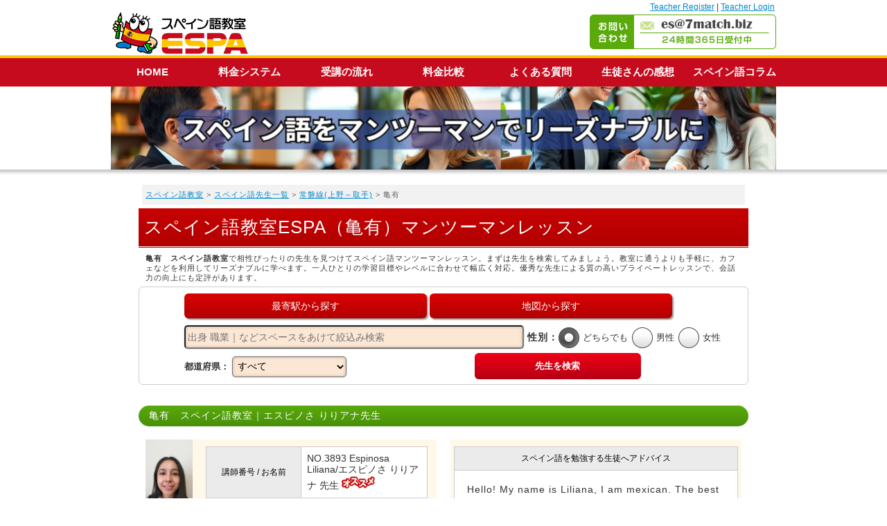

--- FILE ---
content_type: text/html; charset=UTF-8
request_url: https://es.7match.biz/search/list/index.php?sid=1132007&c=
body_size: 12037
content:

<?xml version="1.0" encoding="UTF-8"?>
<!DOCTYPE html>
<html xmlns="http://www.w3.org/1999/xhtml" xml:lang="ja" lang="ja">
<head>
<meta http-equiv="Content-Type" content="text/html; charset=UTF-8" />
<title>スペイン語教室ESPA（亀有）マンツーマンレッスン</title>

<meta name="Keywords" content="スペイン語,教室,亀有," />
<meta name="Description" content="亀有常磐線(上野～取手)-スペイン語教室ESPAエスパは、経験豊富な先生とマンツーマンレッスン。初心者から上級者まで、カフェやオンラインで楽しく効果的に学べます" />

 
<link rel="canonical" href="https://es.7match.biz/search/list/index.php?sid=1132007" />



<link rev="made" href="mailto:master@1chinese.com" />
<meta http-equiv="Content-Script-Type" content="text/javascript" />
<meta http-equiv="Content-Style-Type" content="text/css" />
<meta http-equiv="imagetoolbar" content="no" />
<meta name="viewport" content="width=device-width, initial-scale=1.0">
<link rel="stylesheet" type="text/css" href="../styles.css" media="screen,print" />
<link rel="stylesheet" href="../css/drawer.css">
<link rel="stylesheet" type="text/css" href="../css/import.css?<?php echo date("ymdHi",filemtime("../css/import.css")); ?">
<link rel="start" href="https://es.7match.biz/" />
<link rel="alternate" type="application/rss+xml" title="RSSフィード" href="index.xml" />
<script src="https://ajax.googleapis.com/ajax/libs/jquery/1.11.0/jquery.min.js"></script>
<script src="https://cdnjs.cloudflare.com/ajax/libs/iScroll/5.1.1/iscroll-min.js"></script>
<script src="../js/jquery.drawer.js"></script>
<script src="../js/jq_pageScroller.js"></script>
<script src="../js/script.js"></script>
<script type="text/javascript" src="../setup.js"></script>
<script type="text/javascript" src="../js/highslide.js"></script>
<script type="text/javascript" src="../js/jquery.js"></script>
<script type="text/javascript" src="../js/jquery_noconflict.js"></script>
<script type="text/javascript" src="../js/jquery_slider.js"></script>
<script type="text/javascript" src="../js/jquery_masonry.js"></script>
<script type="text/javascript" src="../js/jquery_slidemenu.js"></script>
<script type="text/javascript" src="../js/ichange.js"></script>
<script>
hs.graphicsDir = '../css/graphics/';
</script>
<!-- ■■■analyticsを挿入する箇所■■■ -->
</head>
<!-- /templates/search/list index -->
<body class="drawer drawer-right" onload="setup();">

<!-- スマホ専用 header menu -->
<div id="header" class="sp">
	<div id="header-inner">
		<div id="sp-logo"><a href="https://es.7match.biz/"><img src="../img/h_logo.gif" alt="スペイン語教室espa"></a></div>
		<div id="link-teacher">
			<a href="https://es.7match.biz/teachers/">Teacher Register</a> |
			<a href="https://es.7match.biz/forteacher/login.php">Teacher Login</a>
		</div>
		<img class="drawer-toggle side-menu-btn" src="../img/button-menu.gif" alt="スペイン語教室espa" width="40">
	</div>
</div>



	<div class="drawer-main" id="side-menu">
		<ul class="drawer-nav">
			<li class="ttl">■ 先生検索</li>
			<li><a href="https://es.7match.biz/search/list/">▶ スペイン語講師を検索🔎</a></li>
			<li><a href="https://info.atoc.biz/index.php?spainkari" target="_blank">▶ まずは無料体験レッスンから</a></li>
			<li class="ttl">■ メニュー</li>
			<li><a href="https://es.7match.biz/">▶ HOME</a></li>
			<li><a href="https://es.7match.biz/price.html">▶ 受講料</a></li>
			<li><a href="https://es.7match.biz/start.html">▶ 受講の流れ</a></li>
			<li><a href="https://es.7match.biz/benefit.html">▶ 料金比較</a></li>
			<li><a href="https://es.7match.biz/voice.html">▶ 生徒さんの感想（おすすめ）</a></li>
			<li class="ttl">■ お問い合わせ</li>
			<li><a href="https://faq.atoc.biz/" target="_blank">▶ よくある質問</a></li>
			<li><a href="https://info.atoc.biz/index.php?contact" target="_blank">▶ AIチャット</a></li>
			<li><a href="https://es.7match.biz/index.php?supfront" target="_blank">▶ 生徒サポート</a></li>
			<li><a href="https://es.7match.biz/teachers/" target="_blank">▶ Teachers Enter Here</a></li>
			<li class="ttl">「最速のスペイン語学習法」無料プレゼント</li>
			<li><a href="https://mk.atoc.biz/ms/form_if.cgi?id=mag_spa" target="_blank">▶ ダウンロードはこちら👉️</a></li>
			<!--　<li><a class="drawer-toggle">閉じる☓</a></li>　-->
		</ul>
	</div>
<!-- end スマホ専用 header menu -->
<div class="drawer-overlay" id="WRAP">

<div id="header" class="pc">
<div id="header-inner">


<div id="logo"><a href="https://es.7match.biz/"><img src="../img/h_logo.gif" alt="Espa-Private Spanish Lessons スペイン語教室"></a></div>
<p id="contact-mail"><img src="../img/bnr_contact.gif" alt="お問い合わせ es@7match.biz 24時間365日受付中" class="mbtop15"></p>
<div id="link-teacher">
<!--<a href="https://es.7match.biz/teachers/">Teacher Register</a> |-->
<a href="https://s1.7match.biz/teachers/index.html">Teacher Register</a> |
<a href="https://es.7match.biz/forteacher/login.php">Teacher Login</a></div>
</div>
</div>



<!-- /templates/search include-mainvisual -->

<nav id="gnav" class="pc">
<ul id="gnav-inner" class="clearfix">
<li><a href="https://es.7match.biz/">HOME</a></li>
<li><a href="https://es.7match.biz/price.html">料金システム</a></li>
<li><a href="https://es.7match.biz/start.html">受講の流れ</a></li>
<li><a href="https://es.7match.biz/benefit.html">料金比較</a></li>
<li><a href="https://faq.atoc.biz/">よくある質問</a></li>
<li><a href="https://es.7match.biz/voice.html">生徒さんの感想</a></li>
<li><a href="https://es.7match.biz/ala">スペイン語コラム</a></li>
</ul>
</nav>

<div id="main-visual">
<h2 class="ttl-image pc">
<img class="pc" src="../img/main_img.jpg" alt="亀有　スペイン語教室">
</h2>
<h2 class="ttl-image sp mtop30">
<img class="sp" src="../img/main_img.jpg" alt="亀有　スペイン語教室">
</h2>
</div>

<div id="WRAP-MAIN-HOME"><div id="MAIN"><div id="MAIN-PAD">
<div id="CONTENTS">

<!-- /templates/search include-contents-header -->

<p class="pan"><a href="/">スペイン語教室</a> &gt; <a href="/search/list/">スペイン語先生一覧</a> &gt; <a href="/search/station/station.php?pid=13&lid=11320">常磐線(上野～取手)</a> &gt; 亀有</p>
<h1 class="mtop5 al_left f26 lineh">スペイン語教室ESPA（亀有）マンツーマンレッスン</h1>
<!--<h1 class="mtop5 al_left">亀有 スペイン語教室の先生一覧｜スペイン語教室ESPAマンツーマンレッスン常磐線(上野～取手)</h1>-->



<p class="f11"><strong>亀有　スペイン語教室</strong>で相性ぴったりの先生を見つけてスペイン語マンツーマンレッスン。まずは先生を検索してみましょう。教室に通うよりも手軽に、カフェなどを利用してリーズナブルに学べます。一人ひとりの学習目標やレベルに合わせて幅広く対応。優秀な先生による質の高いプライベートレッスンで、会話力の向上にも定評があります。</p>



<!--div id="menu-search">
<a href="../../">HOME</a> | 
<a href="/search/pref/">都道府県検索</a> | 
<a href="/search/station/">駅検索</a> | 
<a href="/search/map/">地 図</a> | 
<a href="/search/list/">講師一覧</a> | 
<a href="/search/new">新着講師</a>
</div-->

<div id="box-search" class="box-r6 clearfix">
<form  method="post" action="/search/search/index.php" name="search_frm">
<input type="hidden" name="search" value="search">

<center>
<div class="link-station">
<a href="https://es.7match.biz/search/station/" class="button-cmn2">最寄駅から探す</a>

<a href="https://es.7match.biz/search/map/" class="button-cmn2">地図から探す</a>
</div>


<div class="mright0">
<input type="text" name="keywords" value="" class="keywordSize" placeholder="出身 職業｜などスペースをあけて絞込み検索">
</div>

<div class="clearfix"><p class="ttl">性別：</p>
<ul>
<li><input type="radio" name="sex" value="" id="radio-0" checked /><label for="radio-0">どちらでも</label></li>
<li><input type="radio" name="sex" value="1" id="radio-1" /><label for="radio-1">男性</label></li>
<li><input type="radio" name="sex" value="2" id="radio-2" /><label for="radio-2">女性</label></li>
</ul>
</div>



<div class="link-station"><span class="ttl">都道府県：</span>
<select name="pref_cd">
<option value="">すべて</option>
<option value="1">北海道(Hokkaido)</option>
<option value="2">青森県(Aomori)</option>
<option value="3">岩手県(Iwate)</option>
<option value="4">宮城県(Miyagi)</option>
<option value="5">秋田県(Akita)</option>
<option value="6">山形県(Yamagata)</option>
<option value="7">福島県(Fukushima)</option>
<option value="8">茨城県(Ibaraki)</option>
<option value="9">栃木県(Tochigi)</option>
<option value="10">群馬県(Gunma)</option>
<option value="11">埼玉県(Saitama)</option>
<option value="12">千葉県(Chiba)</option>
<option value="13">東京都(Tokyo)</option>
<option value="14">神奈川県(Kanagawa)</option>
<option value="15">新潟県(Niigata)</option>
<option value="16">富山県(Toyama)</option>
<option value="17">石川県(Ishikawa)</option>
<option value="18">福井県(Fukui)</option>
<option value="19">山梨県(Yamanashi)</option>
<option value="20">長野県(Nagano)</option>
<option value="21">岐阜県(Gifu)</option>
<option value="22">静岡県(Shizuoka)</option>
<option value="23">愛知県(Aichi)</option>
<option value="24">三重県(Mie)</option>
<option value="25">滋賀県(Shiga)</option>
<option value="26">京都府(Kyoto)</option>
<option value="27">大阪府(OSAKA)</option>
<option value="28">兵庫県(Hyogo)</option>
<option value="29">奈良県(Nara)</option>
<option value="30">和歌山県(Wakayama)</option>
<option value="31">鳥取県(Tottori)</option>
<option value="32">島根県(Shimane)</option>
<option value="33">岡山県(Okayama)</option>
<option value="34">広島県(Hiroshima)</option>
<option value="35">山口県(Yamaguchi)</option>
<option value="36">徳島県(Tokushima)</option>
<option value="37">香川県(Kagawa)</option>
<option value="38">愛媛県(Ehime)</option>
<option value="39">高知県(Kochi)</option>
<option value="40">福岡県(Fukuoka)</option>
<option value="41">佐賀県(Saga)</option>
<option value="42">長崎県(Nagasaki)</option>
<option value="43">熊本県(Kumamoto)</option>
<option value="44">大分県(Oita)</option>
<option value="45">宮崎県(Miyazaki)</option>
<option value="46">鹿児島県(Kagoshima)</option>
<option value="47">沖縄県(Okinawa)</option>
</select>
</div>
<button type="submit" onclick="document.search_frm.submit();">先生を検索</button>


</form>
</div>
</center>
<!--
<div class="bute">
<p class="pagenum">1ページ目</p>
<p>4件</p>
<ul>
</ul>
</div>
-->

<!-- /templates/search/list/index.tpl -->

<!-- 講師/ -->
<h3 class="h3-ttl mtop30">亀有　スペイン語教室｜エスピノさ りりアナ先生</h3>
<div class="masonry9">

<div class="box box2" style="margin-bottom: 0px;"><!-- 講師簡易紹介/ -->
<!-- サムネイル --><div class="flo-l"><ul class="ichange center">
<a href="/search/detail/?mid=3893">
<li><img src="/search/data/images/3893_1_thu.jpg" alt="" width="68" /></li>
</a>
</ul></div>
<!-- 講師詳細/ --><div class="main-table center"><table width="320" cellspacing="1" summary="講師詳細">
<tr>
<th scope="row" class="w120" abbr="講師番号/お名前">講師番号 / お名前</th>
<td class="txt-l">NO.3893  Espinosa Liliana/エスピノさ りりアナ 先生
<img src="/images/osusume.gif" alt="おすすめ先生"/>
</td>
</tr>
<!--
<tr>
<th scope="row" abbr="お名前-スペイン語">お名前-スペイン語</th>
<td class="txt-l">Espinosa   Liliana
<img src="/images/osusume.gif" />
</td>
</tr>
-->
<tr>
<th scope="row" abbr="更新日時">更新日時</th>
<td class="txt-l">2025/11/03</td>
</tr>
<tr>
<th scope="row" abbr="出身/日本語レベル">出身/日本語レベル</th>
<td class="txt-l">Mexico / 初級</td>
</tr>
<tr>
<th scope="row" abbr="居住地">居住地</th>
<td class="txt-l"><a href="/search/list/index.php?pid=12">千葉県</a>&nbsp;<a href="/search/list/index.php?pid=12&city=%E6%B5%81%E5%B1%B1%E5%B8%82">流山市</a></td>
</tr>
<tr>
<th scope="row" abbr="最寄駅">最寄駅</th>
<td class="txt-l"><strong><a href="/search/list/index.php?sid=2100423">豊四季</a></strong></td>
</tr>
<!--
<tr>
<th scope="row" abbr="希望駅">希望駅</th>
<td class="txt-l"><b>常磐線(上野～取手)</b>：上野 日暮里 三河島 南千住 北千住 綾瀬 亀有 金町 松戸 北松戸 馬橋 新松戸 北小金 南柏 柏 北柏 我孫子 取手<br /><b>東武野田線</b>：江戸川台 流山おおたかの森</td>
</tr>
-->
<tr>
<th scope="row" abbr="講師歴">講師歴</th>
<td class="txt-l">2022年1月</td>
</tr>
</table></div>
<!-- /講師簡易紹介 --></div>

<!--
<div class="box box4 sp" style="margin-top: 0px;">
	<div class="main-table center"><table width="100%" cellspacing="1" summary="レッスン内容（生徒に望む到達点、使用テキスト等）">
	<tr>
	<th scope="col" abbr="レッスン内容（生徒に望む到達点、使用テキスト等）">レッスン内容（生徒に望む到達点、使用テキスト等）</th>
	</tr>
	<tr>
	<td class="txt-l"><p>There are many material such as books, videos, listening. Depends on each student. </p>
	</td>
	</tr>
	</table></div>
</div>
-->

<!--
<div class="box box4 sp" style="margin-top: 0px;">
	<div class="main-table center"><table width="100%" cellspacing="1" summary="学歴・職歴・スペイン語関連資格">
	<tr>
	<th scope="col" abbr="学歴・職歴・スペイン語関連資格">学歴・職歴・スペイン語関連資格</th>
	</tr>
	<tr>
	<td class="txt-l"><p>I got a degree in  International Business.<br />
I had the opportunity to be a student abroad in the &quot;Universidad Publica de Navarra&quot; (Spain) and Saint Mary´s University of Minnesota (USA).<br />
I worked for Mazda Mexico for about 3 years.<br />
Ever since I&#039;ve been very close to Japanese people because of my ex colleagues (now friends).<br />
Nowadays I am an English teacher and dancing instructor for an international kindergarten.<br />
</p>
	</td>
	</tr>
	</table></div>
</div>
-->

<!--
	<div class="box box4 sp" style="margin-top: 0px;">
	<div class="main-table center"><table width="100%" cellspacing="1" summary="日本に来たきっかけと、スペイン語講師になったきっかけ">
	<tr>
	<th scope="col" abbr="日本に来たきっかけと、スペイン語講師になったきっかけ">日本に来たきっかけと、スペイン語講師になったきっかけ</th>
	</tr>
	<tr>
	<td class="txt-l"><p>I moved to Japan 2 years ago because my husband is working here.
I would like to share my culture.</p>
	</td>
	</tr>
	</table></div></div>
-->

<div class="box box2" style="margin-bottom: 0px;"><!-- スペイン語を学ぶ生徒へアドバイス/ -->
	<div class="main-table center"><table width="410" cellspacing="1" summary="講師詳細">
	<tr>
	<th scope="col" abbr="スペイン語を学ぶ生徒へアドバイス">スペイン語を勉強する生徒へアドバイス</th>
	</tr>
	<tr>
	<td class="txt-l"><p>Hello! 
My name is Liliana, I am mexican.
The best way to learn a language is talking.
Let´s have a Spanish conversation. We can start from daily phrases that help you in your...</p><p class="al_center"><a href="/search/detail/?mid=3893" class="button-cmn">このスペイン語先生を、もっと見る</a></p>

	</td>
	</tr>
</table>
</div>


<!--div class="center img-o"><a href="javascript:void(0);" onClick="addMyFavoriteTeacher('3893','Espinosa   Liliana');return false;"><img src="../img-layout/btn_myteacher_yoko.png" alt="" width="233" /></a></div>
<div class="btn-mylist-sp center mt10 img-o"><a href="javascript:void(0);" onClick="addMyFavoriteTeacher('3893','Espinosa   Liliana');return false;"><img src="../img-layout/btn_myteacher_yoko02.png" alt="" width="233" /></a></div-->
<!-- /生徒へのメッセージ --></div>
<!--
	<div class="box box4 pc" style="margin-top: 0px;">
	<div class="main-table center"><table width="100%" cellspacing="1" summary="日本に来たきっかけと、スペイン語講師になったきっかけ">
	<tr>
	<th scope="col" abbr="日本に来たきっかけと、スペイン語講師になったきっかけ">日本に来たきっかけと、スペイン語講師になったきっかけ</th>
	</tr>
	<tr>
	<td class="txt-l"><p>I moved to Japan 2 years ago because my husband is working here.
I would like to share my culture.</p>
	</td>
	</tr>
	</table></div></div>


<div class="box box4 pc" style="margin-top: 0px;">
	<div class="main-table center"><table width="100%" cellspacing="1" summary="レッスン内容（生徒に望む到達点、使用テキスト等）">
	<tr>
	<th scope="col" abbr="レッスン内容（生徒に望む到達点、使用テキスト等）">レッスン内容（生徒に望む到達点、使用テキスト等）</th>
	</tr>
	<tr>
	<td class="txt-l"><p>There are many material such as books, videos, listening. Depends on each student. </p>
	</td>
	</tr>
</table></div></div>
-->


<!--
<div class="box box4 pc" style="margin-top: 0px;">
<div class="main-table center"><table width="100%" cellspacing="1" summary="学歴・職歴・スペイン語関連資格">
<tr>
<th scope="col" abbr="学歴・職歴・スペイン語関連資格">学歴・職歴・スペイン語関連資格</th>
</tr>
<tr>
<td class="txt-l"><p>I got a degree in  International Business.<br />
I had the opportunity to be a student abroad in the &quot;Universidad Publica de Navarra&quot; (Spain) and Saint Mary´s University of Minnesota (USA).<br />
I worked for Mazda Mexico for about 3 years.<br />
Ever since I&#039;ve been very close to Japanese people because of my ex colleagues (now friends).<br />
Nowadays I am an English teacher and dancing instructor for an international kindergarten.<br />
</p>
</td>
</tr>
</table></div></div>
-->

</div><!-- /講師 -->


<!-- 講師/ -->
<h3 class="h3-ttl mtop30">亀有　スペイン語教室｜アンヘレス ホルヘ先生</h3>
<div class="masonry9">

<div class="box box2" style="margin-bottom: 0px;"><!-- 講師簡易紹介/ -->
<!-- サムネイル --><div class="flo-l"><ul class="ichange center">
<a href="/search/detail/?mid=3909">
<li><img src="/search/data/images/3909_1_thu.jpg" alt="" width="68" /></li>
</a>
</ul></div>
<!-- 講師詳細/ --><div class="main-table center"><table width="320" cellspacing="1" summary="講師詳細">
<tr>
<th scope="row" class="w120" abbr="講師番号/お名前">講師番号 / お名前</th>
<td class="txt-l">NO.3909  Angeles Jorge /アンヘレス ホルヘ 先生
</td>
</tr>
<!--
<tr>
<th scope="row" abbr="お名前-スペイン語">お名前-スペイン語</th>
<td class="txt-l">-
</td>
</tr>
-->
<tr>
<th scope="row" abbr="更新日時">更新日時</th>
<td class="txt-l">2025/09/04</td>
</tr>
<tr>
<th scope="row" abbr="出身/日本語レベル">出身/日本語レベル</th>
<td class="txt-l">Mexico / 上級</td>
</tr>
<tr>
<th scope="row" abbr="居住地">居住地</th>
<td class="txt-l"><a href="/search/list/index.php?pid=13">東京都</a>&nbsp;<a href="/search/list/index.php?pid=13&city=%E8%91%9B%E9%A3%BE%E5%8C%BA">葛飾区</a></td>
</tr>
<tr>
<th scope="row" abbr="最寄駅">最寄駅</th>
<td class="txt-l"><strong><a href="/search/list/index.php?sid=2300110">京成高砂</a></strong></td>
</tr>
<!--
<tr>
<th scope="row" abbr="希望駅">希望駅</th>
<td class="txt-l"><b>山手線</b>：目黒 恵比寿 渋谷 原宿 代々木 新宿 新大久保 高田馬場 目白 池袋 大塚 上野 御徒町 秋葉原 神田 新橋<br /><b>中央本線(東京～塩尻)</b>：東京 四ツ谷 新宿 国分寺</td>
</tr>
-->
<tr>
<th scope="row" abbr="講師歴">講師歴</th>
<td class="txt-l">2015年8月</td>
</tr>
</table></div>
<!-- /講師簡易紹介 --></div>

<!--
<div class="box box4 sp" style="margin-top: 0px;">
	<div class="main-table center"><table width="100%" cellspacing="1" summary="レッスン内容（生徒に望む到達点、使用テキスト等）">
	<tr>
	<th scope="col" abbr="レッスン内容（生徒に望む到達点、使用テキスト等）">レッスン内容（生徒に望む到達点、使用テキスト等）</th>
	</tr>
	<tr>
	<td class="txt-l"><p>Así hablamos , cualquier libro de español que sea de tu agrado <br />
みんなの日本語, podemos aprender a la inversa de japonés a español 日本語からスペイン語へ勉強が便利だね</p>
	</td>
	</tr>
	</table></div>
</div>
-->

<!--
<div class="box box4 sp" style="margin-top: 0px;">
	<div class="main-table center"><table width="100%" cellspacing="1" summary="学歴・職歴・スペイン語関連資格">
	<tr>
	<th scope="col" abbr="学歴・職歴・スペイン語関連資格">学歴・職歴・スペイン語関連資格</th>
	</tr>
	<tr>
	<td class="txt-l"><p>メキシコで3年以上メキシコ州大学で日本語の教師として務めました、それと家庭教師として1年あとはアエロメヒコ空港とデンソーとマツダ工場で通訳者として務めました<br />
<br />
Trabaje como profesor de japonés en la universidad del estado de México durante más de tres años y 1 año como profesor privado </p>
	</td>
	</tr>
	</table></div>
</div>
-->

<!--
	<div class="box box4 sp" style="margin-top: 0px;">
	<div class="main-table center"><table width="100%" cellspacing="1" summary="日本に来たきっかけと、スペイン語講師になったきっかけ">
	<tr>
	<th scope="col" abbr="日本に来たきっかけと、スペイン語講師になったきっかけ">日本に来たきっかけと、スペイン語講師になったきっかけ</th>
	</tr>
	<tr>
	<td class="txt-l"><p>Deseo hacer más amigos y compartir la cultura de México</p>
	</td>
	</tr>
	</table></div></div>
-->

<div class="box box2" style="margin-bottom: 0px;"><!-- スペイン語を学ぶ生徒へアドバイス/ -->
	<div class="main-table center"><table width="410" cellspacing="1" summary="講師詳細">
	<tr>
	<th scope="col" abbr="スペイン語を学ぶ生徒へアドバイス">スペイン語を勉強する生徒へアドバイス</th>
	</tr>
	<tr>
	<td class="txt-l"><p>Hola soy Jorge , tengo 31 años y vivo en Tokyo 
Deseo hacer muchos amigos y platicar mucho sobre México </p><p class="al_center"><a href="/search/detail/?mid=3909" class="button-cmn">このスペイン語先生を、もっと見る</a></p>

	</td>
	</tr>
</table>
</div>


<!--div class="center img-o"><a href="javascript:void(0);" onClick="addMyFavoriteTeacher('3909','-');return false;"><img src="../img-layout/btn_myteacher_yoko.png" alt="" width="233" /></a></div>
<div class="btn-mylist-sp center mt10 img-o"><a href="javascript:void(0);" onClick="addMyFavoriteTeacher('3909','-');return false;"><img src="../img-layout/btn_myteacher_yoko02.png" alt="" width="233" /></a></div-->
<!-- /生徒へのメッセージ --></div>
<!--
	<div class="box box4 pc" style="margin-top: 0px;">
	<div class="main-table center"><table width="100%" cellspacing="1" summary="日本に来たきっかけと、スペイン語講師になったきっかけ">
	<tr>
	<th scope="col" abbr="日本に来たきっかけと、スペイン語講師になったきっかけ">日本に来たきっかけと、スペイン語講師になったきっかけ</th>
	</tr>
	<tr>
	<td class="txt-l"><p>Deseo hacer más amigos y compartir la cultura de México</p>
	</td>
	</tr>
	</table></div></div>


<div class="box box4 pc" style="margin-top: 0px;">
	<div class="main-table center"><table width="100%" cellspacing="1" summary="レッスン内容（生徒に望む到達点、使用テキスト等）">
	<tr>
	<th scope="col" abbr="レッスン内容（生徒に望む到達点、使用テキスト等）">レッスン内容（生徒に望む到達点、使用テキスト等）</th>
	</tr>
	<tr>
	<td class="txt-l"><p>Así hablamos , cualquier libro de español que sea de tu agrado <br />
みんなの日本語, podemos aprender a la inversa de japonés a español 日本語からスペイン語へ勉強が便利だね</p>
	</td>
	</tr>
</table></div></div>
-->


<!--
<div class="box box4 pc" style="margin-top: 0px;">
<div class="main-table center"><table width="100%" cellspacing="1" summary="学歴・職歴・スペイン語関連資格">
<tr>
<th scope="col" abbr="学歴・職歴・スペイン語関連資格">学歴・職歴・スペイン語関連資格</th>
</tr>
<tr>
<td class="txt-l"><p>メキシコで3年以上メキシコ州大学で日本語の教師として務めました、それと家庭教師として1年あとはアエロメヒコ空港とデンソーとマツダ工場で通訳者として務めました<br />
<br />
Trabaje como profesor de japonés en la universidad del estado de México durante más de tres años y 1 año como profesor privado </p>
</td>
</tr>
</table></div></div>
-->

</div><!-- /講師 -->


<!-- 講師/ -->
<h3 class="h3-ttl mtop30">亀有　スペイン語教室｜アンドレイナ ロドリゲス先生</h3>
<div class="masonry9">

<div class="box box2" style="margin-bottom: 0px;"><!-- 講師簡易紹介/ -->
<!-- サムネイル --><div class="flo-l"><ul class="ichange center">
<a href="/search/detail/?mid=3226">
<li><img src="/search/data/images/3226_1_thu.jpg" alt="" width="68" /></li>
</a>
</ul></div>
<!-- 講師詳細/ --><div class="main-table center"><table width="320" cellspacing="1" summary="講師詳細">
<tr>
<th scope="row" class="w120" abbr="講師番号/お名前">講師番号 / お名前</th>
<td class="txt-l">NO.3226  Andreina Rodriguez /アンドレイナ ロドリゲス 先生
</td>
</tr>
<!--
<tr>
<th scope="row" abbr="お名前-スペイン語">お名前-スペイン語</th>
<td class="txt-l">-
</td>
</tr>
-->
<tr>
<th scope="row" abbr="更新日時">更新日時</th>
<td class="txt-l">2024/08/08</td>
</tr>
<tr>
<th scope="row" abbr="出身/日本語レベル">出身/日本語レベル</th>
<td class="txt-l"> カラカス / 初級</td>
</tr>
<tr>
<th scope="row" abbr="居住地">居住地</th>
<td class="txt-l"><a href="/search/list/index.php?pid=12">千葉県</a>&nbsp;<a href="/search/list/index.php?pid=12&city=%E6%9F%8F%E5%B8%82">柏市</a></td>
</tr>
<tr>
<th scope="row" abbr="最寄駅">最寄駅</th>
<td class="txt-l"><strong><a href="/search/list/index.php?sid=1132009">松戸</a></strong></td>
</tr>
<!--
<tr>
<th scope="row" abbr="希望駅">希望駅</th>
<td class="txt-l"><b>常磐線(上野～取手)</b>：南千住 北千住 亀有 松戸</td>
</tr>
-->
<tr>
<th scope="row" abbr="講師歴">講師歴</th>
<td class="txt-l">2014年12月</td>
</tr>
</table></div>
<!-- /講師簡易紹介 --></div>

<!--
<div class="box box4 sp" style="margin-top: 0px;">
	<div class="main-table center"><table width="100%" cellspacing="1" summary="レッスン内容（生徒に望む到達点、使用テキスト等）">
	<tr>
	<th scope="col" abbr="レッスン内容（生徒に望む到達点、使用テキスト等）">レッスン内容（生徒に望む到達点、使用テキスト等）</th>
	</tr>
	<tr>
	<td class="txt-l"><p>To teach, I use videos, books, texts from the internet. But the most important thing is that the classes are always in Spanish. I don&#039;t use English.</p>
	</td>
	</tr>
	</table></div>
</div>
-->

<!--
<div class="box box4 sp" style="margin-top: 0px;">
	<div class="main-table center"><table width="100%" cellspacing="1" summary="学歴・職歴・スペイン語関連資格">
	<tr>
	<th scope="col" abbr="学歴・職歴・スペイン語関連資格">学歴・職歴・スペイン語関連資格</th>
	</tr>
	<tr>
	<td class="txt-l"><p>EDUCATION<br />
*Degree in Social Communication in the Central University of Venezuela<br />
<br />
*Instituto Cervantes de Tokio<br />
 Title: Teaching Accreditation Diploma <br />
<br />
TEACHING<br />
*Instituto Cervantes de Tokio.<br />
*Liberarte<br />
<br />
</p>
	</td>
	</tr>
	</table></div>
</div>
-->

<!--
	<div class="box box4 sp" style="margin-top: 0px;">
	<div class="main-table center"><table width="100%" cellspacing="1" summary="日本に来たきっかけと、スペイン語講師になったきっかけ">
	<tr>
	<th scope="col" abbr="日本に来たきっかけと、スペイン語講師になったきっかけ">日本に来たきっかけと、スペイン語講師になったきっかけ</th>
	</tr>
	<tr>
	<td class="txt-l"><p>En Venezuela yo era periodista. La primera vez que vine a Japón, lo hice para hacer mi trabajo de grado. La segunda vez, fue para casarme con mi esposo que es japonés.
 Yo le enseñé  a mi esposo hablar español, y me gustó la experiencia... Desde ese momento, comencé a enseñar español.

English

In Venezuela I was a journalist. The first time I came to Japan, I did it to do my thesis. The second time, it was to marry my husband who is Japanese.
  I taught my husband to speak Spanish, and I liked the experience ... From that moment, I started teaching Spanish.</p>
	</td>
	</tr>
	</table></div></div>
-->

<div class="box box2" style="margin-bottom: 0px;"><!-- スペイン語を学ぶ生徒へアドバイス/ -->
	<div class="main-table center"><table width="410" cellspacing="1" summary="講師詳細">
	<tr>
	<th scope="col" abbr="スペイン語を学ぶ生徒へアドバイス">スペイン語を勉強する生徒へアドバイス</th>
	</tr>
	<tr>
	<td class="txt-l"><p>私の日本のプロフィールをご覧いただきありがとうございます。
私はベネズエラ人で、現在日本に住んでいます。
ABC から話し始めたい、または上達したい場合は、私がお手伝いします。 . .
新型コロナウイルスの影響により、オンラインレッスンのみとさせていただいております。

ありがとうございます。
宜しくお願いします。

Mi nombre ...</p><p class="al_center"><a href="/search/detail/?mid=3226" class="button-cmn">このスペイン語先生を、もっと見る</a></p>

	</td>
	</tr>
</table>
</div>


<!--div class="center img-o"><a href="javascript:void(0);" onClick="addMyFavoriteTeacher('3226','-');return false;"><img src="../img-layout/btn_myteacher_yoko.png" alt="" width="233" /></a></div>
<div class="btn-mylist-sp center mt10 img-o"><a href="javascript:void(0);" onClick="addMyFavoriteTeacher('3226','-');return false;"><img src="../img-layout/btn_myteacher_yoko02.png" alt="" width="233" /></a></div-->
<!-- /生徒へのメッセージ --></div>
<!--
	<div class="box box4 pc" style="margin-top: 0px;">
	<div class="main-table center"><table width="100%" cellspacing="1" summary="日本に来たきっかけと、スペイン語講師になったきっかけ">
	<tr>
	<th scope="col" abbr="日本に来たきっかけと、スペイン語講師になったきっかけ">日本に来たきっかけと、スペイン語講師になったきっかけ</th>
	</tr>
	<tr>
	<td class="txt-l"><p>En Venezuela yo era periodista. La primera vez que vine a Japón, lo hice para hacer mi trabajo de grado. La segunda vez, fue para casarme con mi esposo que es japonés.
 Yo le enseñé  a mi esposo hablar español, y me gustó la experiencia... Desde ese momento, comencé a enseñar español.

English

In Venezuela I was a journalist. The first time I came to Japan, I did it to do my thesis. The second time, it was to marry my husband who is Japanese.
  I taught my husband to speak Spanish, and I liked the experience ... From that moment, I started teaching Spanish.</p>
	</td>
	</tr>
	</table></div></div>


<div class="box box4 pc" style="margin-top: 0px;">
	<div class="main-table center"><table width="100%" cellspacing="1" summary="レッスン内容（生徒に望む到達点、使用テキスト等）">
	<tr>
	<th scope="col" abbr="レッスン内容（生徒に望む到達点、使用テキスト等）">レッスン内容（生徒に望む到達点、使用テキスト等）</th>
	</tr>
	<tr>
	<td class="txt-l"><p>To teach, I use videos, books, texts from the internet. But the most important thing is that the classes are always in Spanish. I don&#039;t use English.</p>
	</td>
	</tr>
</table></div></div>
-->


<!--
<div class="box box4 pc" style="margin-top: 0px;">
<div class="main-table center"><table width="100%" cellspacing="1" summary="学歴・職歴・スペイン語関連資格">
<tr>
<th scope="col" abbr="学歴・職歴・スペイン語関連資格">学歴・職歴・スペイン語関連資格</th>
</tr>
<tr>
<td class="txt-l"><p>EDUCATION<br />
*Degree in Social Communication in the Central University of Venezuela<br />
<br />
*Instituto Cervantes de Tokio<br />
 Title: Teaching Accreditation Diploma <br />
<br />
TEACHING<br />
*Instituto Cervantes de Tokio.<br />
*Liberarte<br />
<br />
</p>
</td>
</tr>
</table></div></div>
-->

</div><!-- /講師 -->


<!-- 講師/ -->
<h3 class="h3-ttl mtop30">亀有　スペイン語教室｜ 先生</h3>
<div class="masonry9">

<div class="box box2" style="margin-bottom: 0px;"><!-- 講師簡易紹介/ -->
<!-- サムネイル --><div class="flo-l"><ul class="ichange center">
<a href="/search/detail/?mid=3180">
<li><img src="/search/data/images/3180_1_thu.jpg" alt="" width="68" /></li>
</a>
</ul></div>
<!-- 講師詳細/ --><div class="main-table center"><table width="320" cellspacing="1" summary="講師詳細">
<tr>
<th scope="row" class="w120" abbr="講師番号/お名前">講師番号 / お名前</th>
<td class="txt-l">NO.3180  Salvador Perez Sanchez /  先生
</td>
</tr>
<!--
<tr>
<th scope="row" abbr="お名前-スペイン語">お名前-スペイン語</th>
<td class="txt-l">Salvador Perez Sanchez
</td>
</tr>
-->
<tr>
<th scope="row" abbr="更新日時">更新日時</th>
<td class="txt-l">2019/02/17</td>
</tr>
<tr>
<th scope="row" abbr="出身/日本語レベル">出身/日本語レベル</th>
<td class="txt-l">Tokyo / 中級</td>
</tr>
<tr>
<th scope="row" abbr="居住地">居住地</th>
<td class="txt-l"><a href="/search/list/index.php?pid=13">東京都</a>&nbsp;<a href="/search/list/index.php?pid=13&city=%E8%91%9B%E9%A3%BE%E5%8C%BA">葛飾区</a></td>
</tr>
<tr>
<th scope="row" abbr="最寄駅">最寄駅</th>
<td class="txt-l"><strong><a href="/search/list/index.php?sid=1132007">亀有</a></strong></td>
</tr>
<!--
<tr>
<th scope="row" abbr="希望駅">希望駅</th>
<td class="txt-l"><b>常磐線(上野～取手)</b>：亀有 金町 松戸<br /><b>日比谷線</b>：南千住<br /><b>千代田線</b>：綾瀬 北千住 西日暮里</td>
</tr>
-->
<tr>
<th scope="row" abbr="講師歴">講師歴</th>
<td class="txt-l">年月</td>
</tr>
</table></div>
<!-- /講師簡易紹介 --></div>

<!--
<div class="box box4 sp" style="margin-top: 0px;">
	<div class="main-table center"><table width="100%" cellspacing="1" summary="レッスン内容（生徒に望む到達点、使用テキスト等）">
	<tr>
	<th scope="col" abbr="レッスン内容（生徒に望む到達点、使用テキスト等）">レッスン内容（生徒に望む到達点、使用テキスト等）</th>
	</tr>
	<tr>
	<td class="txt-l"><p></p>
	</td>
	</tr>
	</table></div>
</div>
-->

<!--
<div class="box box4 sp" style="margin-top: 0px;">
	<div class="main-table center"><table width="100%" cellspacing="1" summary="学歴・職歴・スペイン語関連資格">
	<tr>
	<th scope="col" abbr="学歴・職歴・スペイン語関連資格">学歴・職歴・スペイン語関連資格</th>
	</tr>
	<tr>
	<td class="txt-l"><p>My employment experience:<br />
National Institute of Stadistic in Spain 9 months<br />
banking (Bank of Valencia in Spain) 2 years<br />
(Juver Alimentacion SA in Spain) 3 years<br />
(Leon Foods in UK) 1 year<br />
<br />
Teaching experience <br />
(La Flota High School in Spain) 1 year<br />
<br />
Bachelor Degree in Economy and Managrment direction for Murcia University of Spain<br />
Educational Adaptaion Course for Ministery of Education of Spain<br />
<br />
</p>
	</td>
	</tr>
	</table></div>
</div>
-->

<!--
-->

<div class="box box2" style="margin-bottom: 0px;"><!-- スペイン語を学ぶ生徒へアドバイス/ -->
	<div class="main-table center"><table width="410" cellspacing="1" summary="講師詳細">
	<tr>
	<th scope="col" abbr="スペイン語を学ぶ生徒へアドバイス">スペイン語を勉強する生徒へアドバイス</th>
	</tr>
	<tr>
	<td class="txt-l"><p>Hi, 
Due my experiencie and my capacity to transmit and comunicate I am ready to help you to improve your skills and not only speak other lenguage, indeed transmit what you wanna...</p><p class="al_center"><a href="/search/detail/?mid=3180" class="button-cmn">このスペイン語先生を、もっと見る</a></p>

	</td>
	</tr>
</table>
</div>


<!--div class="center img-o"><a href="javascript:void(0);" onClick="addMyFavoriteTeacher('3180','Salvador Perez Sanchez');return false;"><img src="../img-layout/btn_myteacher_yoko.png" alt="" width="233" /></a></div>
<div class="btn-mylist-sp center mt10 img-o"><a href="javascript:void(0);" onClick="addMyFavoriteTeacher('3180','Salvador Perez Sanchez');return false;"><img src="../img-layout/btn_myteacher_yoko02.png" alt="" width="233" /></a></div-->
<!-- /生徒へのメッセージ --></div>
<!--


<div class="box box4 pc" style="margin-top: 0px;">
	<div class="main-table center"><table width="100%" cellspacing="1" summary="レッスン内容（生徒に望む到達点、使用テキスト等）">
	<tr>
	<th scope="col" abbr="レッスン内容（生徒に望む到達点、使用テキスト等）">レッスン内容（生徒に望む到達点、使用テキスト等）</th>
	</tr>
	<tr>
	<td class="txt-l"><p></p>
	</td>
	</tr>
</table></div></div>
-->


<!--
<div class="box box4 pc" style="margin-top: 0px;">
<div class="main-table center"><table width="100%" cellspacing="1" summary="学歴・職歴・スペイン語関連資格">
<tr>
<th scope="col" abbr="学歴・職歴・スペイン語関連資格">学歴・職歴・スペイン語関連資格</th>
</tr>
<tr>
<td class="txt-l"><p>My employment experience:<br />
National Institute of Stadistic in Spain 9 months<br />
banking (Bank of Valencia in Spain) 2 years<br />
(Juver Alimentacion SA in Spain) 3 years<br />
(Leon Foods in UK) 1 year<br />
<br />
Teaching experience <br />
(La Flota High School in Spain) 1 year<br />
<br />
Bachelor Degree in Economy and Managrment direction for Murcia University of Spain<br />
Educational Adaptaion Course for Ministery of Education of Spain<br />
<br />
</p>
</td>
</tr>
</table></div></div>
-->

</div><!-- /講師 -->



<div class="bute">
<p class="pagenum ptop15">1ページ目</p>
<!--<p>4件</p>-->
<ul>
</ul>
</div>
<div class="ereasearch">
<dl class="ereamap">
				<dt>常磐線(上野～取手)</dt>
	<dd>
					<nobr><a href="/search/list/index.php?sid=1132001">上野</a></nobr>			<nobr>&nbsp;|&nbsp;<a href="/search/list/index.php?sid=1132002">日暮里</a></nobr>			<nobr>&nbsp;|&nbsp;<a href="/search/list/index.php?sid=1132003">三河島</a></nobr>			<nobr>&nbsp;|&nbsp;<a href="/search/list/index.php?sid=1132004">南千住</a></nobr>			<nobr>&nbsp;|&nbsp;<a href="/search/list/index.php?sid=1132005">北千住</a></nobr>			<nobr>&nbsp;|&nbsp;<a href="/search/list/index.php?sid=1132006">綾瀬</a></nobr>			<nobr>&nbsp;|&nbsp;<a href="/search/list/index.php?sid=1132007">亀有</a></nobr>			<nobr>&nbsp;|&nbsp;<a href="/search/list/index.php?sid=1132008">金町</a></nobr>			<nobr>&nbsp;|&nbsp;<a href="/search/list/index.php?sid=1132009">松戸</a></nobr>			<nobr>&nbsp;|&nbsp;<a href="/search/list/index.php?sid=1132010">北松戸</a></nobr>			<nobr>&nbsp;|&nbsp;<a href="/search/list/index.php?sid=1132011">馬橋</a></nobr>			<nobr>&nbsp;|&nbsp;<a href="/search/list/index.php?sid=1132012">新松戸</a></nobr>			<nobr>&nbsp;|&nbsp;<a href="/search/list/index.php?sid=1132013">北小金</a></nobr>			<nobr>&nbsp;|&nbsp;<a href="/search/list/index.php?sid=1132014">南柏</a></nobr>			<nobr>&nbsp;|&nbsp;<a href="/search/list/index.php?sid=1132015">柏</a></nobr>			<nobr>&nbsp;|&nbsp;<a href="/search/list/index.php?sid=1132016">北柏</a></nobr>			<nobr>&nbsp;|&nbsp;<a href="/search/list/index.php?sid=1132017">我孫子</a></nobr>			<nobr>&nbsp;|&nbsp;<a href="/search/list/index.php?sid=1132018">天王台</a></nobr>			<nobr>&nbsp;|&nbsp;<a href="/search/list/index.php?sid=1132019">取手</a></nobr>	</dd>
</dl>
</div><!-- ereasearch_end -->


<div style="text-align: center;" class="mbottom15">
<span style="font-size:12px; color:#D80607;font-weight:normal;">「創業から22年以上・延べ5.1万人以上の生徒さんに支持される、個人レッスンでの実績と信頼」</span>
<span style="font-size:12px; font-weight:normal;"><br/>歴史と実績がある個人レッスンで、効率的かつスムーズに語学力を身につけてみませんか。</span>
<a href="https://info.atoc.biz/index.php?spainkari"><span class="button-simpleor yureru-j">👉まずは、無料で体験したい<br>無料体験レッスンは、コチラ</span></a>
</div>



<h3>近くのカフェでスペイン語を学ぼう！マンツーマンレッスン</h3>

<div id="checkboxlist_wrap">
<div>
<ul>
<li id="n01">
<b>ここがポイント！</b>
            <li><b>リーズナブルな料金：</b>入会金9,800円、月会費3,000円、マンツーマンレッスンは1回（60分）3,000円と手頃な価格で提供。</li>
<li><b>生のスペイン語に触れられる！：</b>スペイン人講師との会話を通して、自然な発音や表現を身につけられます。</li>
<li><b>スペイン文化を体験できる！：</b>レッスンを通して、スペインの文化や習慣を深く理解し、スペイン旅行がもっと楽しくなります。</li>
<li><b>アットホームな雰囲気！：</b>カフェでのレッスンなので、リラックスして学習できます。</li>
            <li><b>実践的な内容：</b>会話、文法、読み書き、聴解など、スペイン語の総合的なスキルアップを目指した内容で、スペイン文化や社会についても学べます。</li>
<li><b>オンラインレッスンもOK！：</b>忙しい方でも、オンラインで気軽にレッスンを受講できます。</li>

</li>
<li id="n02"> <b>🌟自分に合ったスタイルで楽しくスペイン語を学んでみませんか？🌟</b> 
        <p>スペイン語教室ESPAエスパで、マンツーマンレッスンを受けながら楽しく学びましょう！経験豊富なネイティブ講師が、あなたのペースに合わせて丁寧に指導します。</p>
</li>
<li id="n03"><b>🌟 今すぐ無料体験レッスンを予約！ 🌟</b>
      <p>初めての方も安心してご参加いただけます。アットホームな雰囲気の中で、スペイン語の魅力を感じながら学んでみませんか？あなたのご参加をお待ちしております！</p>
 </li>
<li id="n04"><b>🌟 <a href="https://faq.atoc.biz/" target="_blank" rel="noopener">よくある質問やお問い合わせは、こちら</a> 🌟</b>
 </li>
</div>
</div>

</div><!-- /CONTENTS -->
</div><br class="clear" /></div></div><!-- /WRAP-MAIN-HOME -->



<div id="back-top"><a href="#WRAP"><span></span></a></div>
<div id="F-MENU"><div class="f-menu"><div class="masonry7">
<div class="f-block clearfix">

<div class="box box1 f-menu01">
<p class="f-menu-ttl">メインメニュー</p>
<ul>
<li><a href="../../">スペイン語教室</a></li>
<li><a href="../../price.html">料金システム</a></li>
<li><a href="../../start.html">レッスン開始まで</a></li>
<li><a href="../../benefit.html">料金比較</a></li>
</ul>
</div>

<div class="box box1 f-menu02">
<p class="f-menu-ttl">カテゴリ</p>
<ul>
<li><a href="../../gvoice.html">生徒さんの感想</a></li>
<li><a href="https://faq.atoc.biz/">よくある質問</a></li>
<li><a href="../new/">新着スペイン語先生</a></li>
<!--<li><a href="../history/">過去のスペイン語先生</a></li>-->
<li><a href="../pref/">スペイン語先生（都道府県別）</a></li>
<li><a href="https://es.7match.biz/index.php?supfront">会員サポート</a></li>
</ul>
</div>

<div class="box box1 f-menu03">
<p class="f-menu-ttl">運営元情報</p>
<ul>
<li><a href="https://faq.atoc.biz/%e4%bc%9a%e7%a4%be%e6%a6%82%e8%a6%81?_ga=2.54181679.667197143.1615790922-824746756.1612858075">スペイン語学校運営者</a></li>
<li><a href="https://faq.atoc.biz/%e5%88%a9%e7%94%a8%e8%a6%8f%e7%b4%84?_ga=2.54181679.667197143.1615790922-824746756.1612858075">利用規約</a></li>
<li><a href="https://faq.atoc.biz/%e3%83%97%e3%83%a9%e3%82%a4%e3%83%90%e3%82%b7%e3%83%bc%e3%83%9d%e3%83%aa%e3%82%b7%e3%83%bc?_ga=2.242972549.667197143.1615790922-824746756.1612858075">プライバシーポリシー</a></li>
<li><a href="/sitemap_teacher.xml" target="_blank">サイトマップ</a></li>


</ul>
</div>

<div class="box box1 f-menu04">
<p class="f-menu-ttl">スペイン語講師メニュー</p>
<ul>
<li><a href="https://es.7match.biz/teachers/">スペイン語先生募集</a></li>
<li><a href="https://es.7match.biz/forteacher/login.php">Teacher login</a></li>



</ul>
</div>

<!--
<div class="box box1 f-menu05">
<p class="f-menu-ttl">スペイン語勉強</p>
<ul>
<li><a href="https://es.7match.biz/ala/category/spanish-study/">スペイン語勉強</a></li>
<li><a href="https://es.7match.biz/ala/category/spanish-words/">スペイン語単語・活用</a></li>
<li><a href="https://es.7match.biz/ala/category/spanish-numerals/">スペイン語数字</a></li>
<li><a href="https://es.7match.biz/ala/category/spanish-pronunciation/">スペイン語発音</a></li>
<li><a href="https://es.7match.biz/ala/category/spanish-online/">スペイン語オンライン</a></li>
</ul>
</div>
-->

</div>
</div><br class="clear" /></div><br class="clear" /></div><!-- /F-MENU -->

<div id="FOOTER"><p>Copyright&copy; 2015 スペイン語教室【ESPAエスパ】マンツーマンレッスン All Rights Reserved.</p></div>


<a href="https://info.atoc.biz/index.php?spainkari" target="_blank" class="sp">
  <picture class="floating-banner center mbottom10">
<span class="button-simpleor yureru-j">＼お気軽にお申し込みください！／<br>まずは、無料体験レッスンから ＞</span>
  </picture>
</a>


</div><!-- /WRAP -->

<div id="slidemenu"><div id="slidemenu_contents"><ul id="slidemenu_list">
<!-- スマホ用サイドメニュー/ -->
<!--
<li><a href="../../archives/113708.html">サービスMENU</a></li>
<li><a href="../../archives/113710.html">サービスの流れ</a></li>
<li><a href="../../faq">よくある質問</a></li>
<li><a href="/search/new/">新着講師</a></li>
-->
<!-- /スマホ用サイドメニュー -->
</ul></div></div>

<!-- mylist -->

<!-- ■■■conversionを挿入する箇所■■■ -->
<br class="clear" />

<!-- Google Tag Manager -->
<script>(function(w,d,s,l,i){w[l]=w[l]||[];w[l].push({'gtm.start':
new Date().getTime(),event:'gtm.js'});var f=d.getElementsByTagName(s)[0],
j=d.createElement(s),dl=l!='dataLayer'?'&l='+l:'';j.async=true;j.src=
'https://www.googletagmanager.com/gtm.js?id='+i+dl;f.parentNode.insertBefore(j,f);
})(window,document,'script','dataLayer','GTM-KVB9B8F');</script>
<!-- End Google Tag Manager -->
<!-- Google Tag Manager (noscript) -->
<noscript><iframe src="https://www.googletagmanager.com/ns.html?id=GTM-KVB9B8F"
height="0" width="0" style="display:none;visibility:hidden"></iframe></noscript>
<!-- End Google Tag Manager (noscript) -->




</body>
</html>

--- FILE ---
content_type: text/css
request_url: https://es.7match.biz/search/css/contents.css
body_size: 6443
content:
@charset "utf-8";

.pc { display:block; }
.sp { display:none; }
.sp_v1 { display:none; }
#WRAP { overflow: hidden; }
#WRAP-MAIN-HOME { margin-bottom:30px; }
a img:hover {
	filter: alpha(opacity=75);
	-moz-opacity:0.75;
	opacity:0.75;
}

.bute { clear:both; }
a.button-bookmark {
	display:inline-block;
	width:auto;
	height:18px;
	color:#fff;
	font-size:14px;
	font-weight:bold;
	text-align:center;
	vertical-align:middle;
	text-indent:0px;
	text-decoration:none;
	line-height:140%;
	padding:2px 15px;

	filter: progid:DXImageTransform.Microsoft.gradient(startColorstr = '#f00014', endColorstr = '#b40014');
	-ms-filter: "progid:DXImageTransform.Microsoft.gradient(startColorstr = '#f00014', endColorstr = '#b40014')";
	background-image: -moz-linear-gradient(top, #f00014, #b40014);
	background-image: -ms-linear-gradient(top, #f00014, #b40014);
	background-image: -o-linear-gradient(top, #f00014, #b40014);
	background-image: -webkit-gradient(linear, center top, center bottom, from(#f00014), to(#b40014));
	background-image: -webkit-linear-gradient(top, #f00014, #b40014);
	background-image: linear-gradient(top, #f00014, #b40014);

	box-shadow: 2px 2px 2px rgba(0,0,0,0.4);
    -moz-box-shadow: 2px 2px 2px rgba(0,0,0,0.4);
    -webkit-box-shadow: 2px 2px 2px rgba(0,0,0,0.4);

	border-style:none;
	border-radius:6px; 
	-webkit-border-radius:6px;
	-moz-border-radius:6px; 
	cursor: pointer;
}
a.button-bookmark:hover {
	text-decoration:none;
	filter: progid:DXImageTransform.Microsoft.gradient(startColorstr = '#fa6400', endColorstr = '#c85000');
	-ms-filter: "progid:DXImageTransform.Microsoft.gradient(startColorstr = '#fa6400', endColorstr = '#c85000')";
	background-image: -moz-linear-gradient(top, #fa6400, #c85000);
	background-image: -ms-linear-gradient(top, #fa6400, #c85000);
	background-image: -o-linear-gradient(top, #fa6400, #c85000);
	background-image: -webkit-gradient(linear, center top, center bottom, from(#fa6400), to(#c85000));
	background-image: -webkit-linear-gradient(top, #fa6400, #c85000);
	background-image: linear-gradient(top, #fa6400, #c85000);
}

h2 {
	padding:4px 0 4px 15px !important;
	color:#fff !important;
	filter: progid:DXImageTransform.Microsoft.gradient(startColorstr = '#c80101', endColorstr = '#b10101') !important;;
	-ms-filter: "progid:DXImageTransform.Microsoft.gradient(startColorstr = '#c80101', endColorstr = '#b10101')" !important;;
	background-image: -moz-linear-gradient(top, #c80101, #b10101) !important;
	background-image: -ms-linear-gradient(top, #c80101, #b10101) !important;
	background-image: -o-linear-gradient(top, #c80101, #b10101) !important;
	background-image: -webkit-gradient(linear, center top, center bottom, from(#c80101), to(#b10101)) !important;
	background-image: -webkit-linear-gradient(top, #c80101, #b10101) !important;;
	background-image: linear-gradient(top, #c80101, #b10101) !important;;
	border:none !important;
	border-bottom:3px double #fff !important;
}
h3 {
	font-size: 14px;
	font-weight: 500 !important;
	padding:6px 5px 6px 15px !important;
	color:#fff !important;
	filter: progid:DXImageTransform.Microsoft.gradient(startColorstr = '#5aaa0c', endColorstr = '#489008') !important;;
	-ms-filter: "progid:DXImageTransform.Microsoft.gradient(startColorstr = '#5aaa0c', endColorstr = '#489008')" !important;;
	background-image: -moz-linear-gradient(top, #5aaa0c, #489008) !important;
	background-image: -ms-linear-gradient(top, #5aaa0c, #489008) !important;
	background-image: -o-linear-gradient(top, #5aaa0c, #489008) !important;
	background-image: -webkit-gradient(linear, center top, center bottom, from(#5aaa0c), to(#489008)) !important;
	background-image: -webkit-linear-gradient(top, #5aaa0c, #489008) !important;;
	background-image: linear-gradient(top, #5aaa0c, #489008) !important;;
	border:none !important;
	border-radius:15px;
	-webkit-border-radius:15px;
	-moz-border-radius:15px;
}


/* Box */
.box-shadow {
	border:1px solid #ccc;
	box-shadow: 1px 1px 8px rgba(0,0,0,0.4);
    -moz-box-shadow: 1px 1px 8px rgba(0,0,0,0.4);
    -webkit-box-shadow: 1px 1px 8px rgba(0,0,0,0.4);
}
.box-r6 {
	border-radius:6px;
	-webkit-border-radius:6px;
	-moz-border-radius:6px;
}
.box-btm-r6 {
	border-radius:0 0 6px 6px / 0 0 6px 6px;
	-webkit-border-radius:0 0 6px 6px / 0 0 6px 6px;
	-moz-border-radius:0 0 6px 6px / 0 0 6px 6px;
}
.box-top-r6 {
	border-radius:6px 6px 0 0 / 6px 6px 0 0;
	-webkit-border-radius:6px 6px 0 0 / 6px 6px 0 0;
	-moz-border-radius:6px 6px 0 0 / 6px 6px 0 0;
}


/** Header **/
#header {
	width:100%;
	height:80px;
/*	background-image:url(../img/bg_header.gif);
	background-position:center bottom;
	background-repeat:repeat-x; */
}
#header #header-inner {
	width:960px;
	height:90px;
	margin: 0 auto;
	position:relative;
}
#header-inner h1 {
	font-size:11px;
	color:#999;
	font-weight:normal;
	position:absolute;
	left:0;
	top:3px;
	text-align:left;
	margin:0;
	padding:0;
}
#header-inner #logo {
	position:absolute;
	left:0;
	top:17px;
}
#header-inner #contact-mail {
	position:absolute;
	right: 0;
	bottom:9px;
	margin:0;
	padding:0;
}
#header-inner #link-teacher {
	font-size:12px;
	position:absolute;
	right:2px;
	top:3px;
}

.block-banner {
	width:880px;
	height:auto;
	margin:0;
}
.block-banner img { float:left; }


/** メインヴィジュアル **/
#main-visual {
	width:100%;
	height:130px;
	background-image:url(../img/bg_main-visual.gif);
	background-position:center bottom;
	background-repeat:repeat-x;
	margin:0 auto;
}
#main-visual h2.ttl-image {
	width:auto !important;
	height:auto !important;
	background-color:transparent;
	background-image:none !important;
	border:none !important;
	padding:0 !important;
	margin:0 auto;
}
#main-visual h2.ttl-image img {
	width:960px;
	margin:0 auto;
}


#box-search {
	font-size:13px;
	margin:0 auto;
	padding: 4px 0px 5px 65px;
	border:1px solid #ccc;
	position:relative;
}
#box-search div {
	float:left;
	margin:5px 30px 5px 0;
}
#box-search div .ttl {
	font-weight:bold;
}
#box-search div p.ttl {
	float:left;
	margin:0;
	padding:5px 0;
}
#box-search div.searchbtn {
	position:absolute;
	top:8px;
	right:10px;
	margin:4px 0;
	padding:0;
}
p.comment { font-size:11px; color:#999; margin:0; padding:0; }
input.sSize{ width:105px; height:14px;}
input.mSize{ width:220px; height:14px;}
input.lSize{ width:350px; height:14px;}
input.keywordSize{ width:480px; height:14px; margin-right: 5px;}
#box-search input,#box-search select { background-color:#fce6d4 !important; }

#searchbtn input {
	display:block;
	width:24px;
	height:24px;
	background-image:url(../img/btn-search.gif);
	background-position:0 0;
	overflow:hidden;
    text-indent:100%;
    white-space:nowrap;
	border-style:none;
	cursor: pointer;
}
#searchbtn input:hover { background-position:0 -24px; }


input[type=text] {
	font-size:14px !important;
/*	width:100% !important;*/
	height:30px !important;
	padding:0 3px !important;
/*	margin-bottom:5px !important;*/
	-moz-border-radius: 5px !important;
	-webkit-border-radius: 5px !important;
	-o-border-radius: 5px !important;
	-ms-border-radius: 5px !important;
	-moz-box-shadow: inset 0 0 5px rgba(0,0,0,0.2),0 0 2px rgba(0,0,0,0.3) !important;
	-webkit-box-shadow: inset 0 0 5px rgba(0, 0, 0, 0.2),0 0 2px rgba(0,0,0,0.3) !important;
	box-shadow: inset 0 0 5px rgba(0, 0, 0, 0.2),0 0 2px rgba(0,0,0,0.3) !important;
}
select {
	font-size:14px !important;
	height:30px !important;
	padding:0 3px !important;
/*	margin-bottom:5px !important;*/
	-moz-border-radius: 5px !important;
	-webkit-border-radius: 5px !important;
	-o-border-radius: 5px !important;
	-ms-border-radius: 5px !important;
	-moz-box-shadow: inset 0 0 5px rgba(0,0,0,0.2),0 0 2px rgba(0,0,0,0.3) !important;
	-webkit-box-shadow: inset 0 0 5px rgba(0, 0, 0, 0.2),0 0 2px rgba(0,0,0,0.3) !important;
	box-shadow: inset 0 0 5px rgba(0, 0, 0, 0.2),0 0 2px rgba(0,0,0,0.3) !important;
}
/*
input[type=radio] {
	margin:12px !important;
	transform: scale( 2, 2) !important;
	vertical-align: middle !important;
	-webkit-transform: scale( 2, 2) !important;
	-webkit-transform-origin: middle center !important;
	-moz-transform: scale( 2, 2) !important;
	-moz-transform-origin: middle center !important;
} 
*/
#box-search ul { float:right; height:30px; }
#box-search li {
	float:left;
    position: relative;
    display: inline-block;
    margin:0 6px 0 0;
    padding: 0;
}
input[type=radio] {
    position:absolute;
    top:0;
	opacity:0;  
	width:100%;
	height:30px;
	padding:0;
	margin:0;
}
input[type=radio] + label {
    display:block;
	height:30px;
    background-image: url(../img/radio-off.png);
    background-size:30px;
    background-position:left top;
    background-repeat: no-repeat;
    padding:6px 0 0 35px;
	margin:3px 0 0 0;
}
 
input[type="radio"]:checked + label {
    background-image: url(../img/radio-on.png);
}


#menu-search {
	font-size:12px;
	text-align:right;
	margin:5px 0 3px;
}


/** フッター **/
#F-MENU {
	background-color:#f4f4f4;
	border-top:2px solid #cb0101;
}
#FOOTER {
	color:#fff;
	background-color:#cb0101;
	border-top:2px solid #fee101;
}
#F-MENU ul, #F-MENU p {
	margin: 0;
	padding: 0;
}
#F-MENU li {
	font-size:12px;
	padding:2px 0 3px 18px !important;
	line-height:130% !important;
	margin:0;
	background:url(../img/arrow.gif) 0 5px no-repeat;
}
#F-MENU p.f-menu-ttl {
	font-size:12px;
	font-weight:bold;
	padding-left:17px;
	color:#555;
	background:url(../img/ico-square-r.gif) 1px 7px no-repeat;	
}
#F-MENU a,
#F-MENU a:link { color:#555; text-decoration:none }
#F-MENU a:hover,
#F-MENU a:active { color:#555; text-decoration:underline; }


/* back to top button */
#back-top {
    position:fixed;
    bottom:70px;
	right:10px;
}
#back-top a {
    width:46px;
    display:block;
}
#back-top span {
    display:block;
    width:46px;
    height:46px;
    background: url(../img/btn_backtop.png) no-repeat center center;
	filter:alpha(opacity=75);
	-moz-opacity: 0.75;
	opacity: 0.75;
}


.button-trial {
	display:block;
	width:880px;
	height:124px;
	margin:0 auto;
	background-image:url(../img/btn-trial.gif);
	background-position:0 0;
	overflow:hidden;
    text-indent:100%;
    white-space:nowrap;
}
.button-trial:hover { background-position:0 -124px; }


#listtitle{
	width:626px;
	background-image: none;
	background-image: -ms-linear-gradient(top, #ff8618 0%, #ff7400 100%) !important;
	background-image: -moz-linear-gradient(top, #ff8618 0%, #ff7400 100%) !important;
	background-image: -o-linear-gradient(top, #ff8618 0%, #ff7400 100%) !important;
	background-image: -webkit-gradient(linear, left top, left bottom, color-stop(0, #ff8618), color-stop(1, #ff7400)) !important;
	background-image: -webkit-linear-gradient(top, #ff8618 0%, #ff7400 100%) !important;
	background-image: linear-gradient(to bottom, #ff8618 0%, #ff7400 100%);
	border:#FFC410 solid 2px;
	border-bottom:none;
	margin:0 auto;
	padding:10px 20px;
}
#listtitle p {
	color:#fff;
	font-size:20px;
	font-weight:bold;
	line-height:1.2em;
	margin:0;
}
#checkboxlist_wrap {
	width:666px;
	background:#fff;
	border:#FFC410 solid 1px;
	margin:0 auto 15px;
	padding:1px;
}
#checkboxlist_wrap div {
	width:100%-32px;
	background-image: -ms-linear-gradient(top, #FFFDDB 0%, #FFFBB7 100%) !important;
	background-image: -moz-linear-gradient(top, #FFFDDB 0%, #FFFBB7 100%) !important;
	background-image: -o-linear-gradient(top, #FFFDDB 0%, #FFFBB7 100%) !important;
	background-image: -webkit-gradient(linear, left top, left bottom, color-stop(0, #FFFDDB), color-stop(1, #FFFBB7)) !important;
	background-image: -webkit-linear-gradient(top, #FFFDDB 0%, #FFFBB7 100%) !important;
	background-image: linear-gradient(to bottom, #FFFDDB 0%, #FFFBB7 100%);	border:#FFC410 solid 2px !important;
	margin:0 auto;
	padding:8px 16px;
}
#checkboxlist_wrap ul{
	margin:0;
	padding:0;
}
#checkboxlist_wrap ul li{
	border-bottom:#BCBCBC dashed 1px;
	list-style-type:none;
	padding:13px 0 13px 39px;
	font-size:18px;
	line-height:1.3em;
}
#checkboxlist_wrap ul li#n01{ background:url(../img/y_list01.png) no-repeat 0px 9px !important; }
#checkboxlist_wrap ul li#n02{ background:url(../img/y_list02.png) no-repeat 0px 9px !important; }
#checkboxlist_wrap ul li#n03{ background:url(../img/y_list03.png) no-repeat 0px 9px !important; }
#checkboxlist_wrap ul li#n04{ background:url(../img/y_list04.png) no-repeat 0px 9px !important; }
#checkboxlist_wrap ul li#n05{ background:url(../img/y_list05.png) no-repeat 0px 9px !important; }

/* 講師詳細ページ レッスン希望駅 */
.list-station p {
	padding-bottom:0px;
	line-height:150%;	
}


@media screen and (max-width:570px) {
.pc { display:none; }
.sp { display:block; }
.sp_v1 { display:table; }

h3 { margin:0 auto !important; }
.h3-ttl {
	width:90%;
	margin-top:25px !important;
}
.block-banner {
	width:100%;
	height:auto;
	margin:0;
	text-align:center;
}
.block-banner img { float:none; }


#main-visual {
	width:100%;
	height:30px;
	background-image:none;
	margin:15px auto 10px;
}
#main-visual h2.ttl-image {
	width:100% !important;
	height:auto !important;
}
#main-visual h2.ttl-image img {
	max-width:100%;
	height:auto;
}


#box-search {
	width:84%;
	font:100%;
	padding:2px 5%;
	position:static;
}
#box-search div {
	float:none;
	margin:0 auto;
	padding:4px 0;
	border-bottom:0px dotted #aaa;
}
#box-search div.searchbtn {
	width:90%;
	position:static;
	border:none;
	margin:10px auto;
}
#menu-search {
	width:86%;
	font-size:12px;
	text-align:center;
	margin:5px auto 3px;
}
#menu-search a {
	line-height:150%;
}
input.mSize, input.keywordSize { width:98%; height:14px; }
#box-search select { width:72%; }
#box-search ul { float:left; }


#F-MENU {
	padding-top:10px;
}
.button-trial {
	display:block;
	width:300px;
	height:204px;
	margin:0 auto;
	background-image:url(../img/btn-trial-sp.gif);
	background-position:0 0;
	overflow:hidden;
    text-indent:100%;
    white-space:nowrap;
}
.button-trial:hover { background-position:0 -204px; }


#listtitle{
	width:94%;
	padding:5px 2px;
	box-sizing:border-box;
}
#listtitle p {
	width:90%;
	font-size:16px;
}
#checkboxlist_wrap {
	width:94%;
	box-sizing:border-box;
}
#checkboxlist_wrap ul li{
	font-size:15px !important;
}


/* スマホ　ボックスサイズ修正 2015-04-20 */
.masonry5 .box1,.masonry6 .box1,.masonry7 .box1,.masonry8 .box1,.masonry9 .box1 {width:140px;}
.masonry5 .box2,.masonry6 .box2,.masonry7 .box2,.masonry8 .box2,.masonry9 .box2,
.masonry5 .box3,.masonry6 .box3,.masonry7 .box3,.masonry8 .box3,.masonry9 .box3,
.masonry5 .box4,.masonry6 .box4,.masonry7 .box4,.masonry8 .box4,.masonry9 .box4 { width:94%; }

/* スマホ　フッターメニューセンター寄せ 2015-05-08 */
.f-block {
	width:100%;
	margin:10px 0 0;
	padding:0;
}
.f-menu01,.f-menu02,.f-menu03,.f-menu04,.f-menu05 {
	width:45% !important;
	min-height:120px !important;
	padding-left:5% !important;
	margin:0 !important;
}
.f-menu05 { min-height:0 !important; }


/** header **/
#header {
	position:fixed;
	top:0;
	left:0;
	width:100%;
	height:auto;
	background-color:#fff;
	background-image:url(../img/bg_header.gif);
	background-position:center bottom;
	background-repeat:repeat-x;
	z-index:10;
}
#header #header-inner {
	width:96%;
	height:50px;
	margin: 0 auto;
	position:relative;
}
#header-inner h1,
#header-inner #sp-logo {
	display:block;
	width:120px;
	margin:0;
	padding:10px 0;
}
#header-inner h1 img,
#header-inner #sp-logo img {
	display:block;
	width:120px;
}
#header-inner #link-teacher {
	font-size:12px;
	position:absolute;
	top:20px;
	right:50px;
}
#header-inner .side-menu-btn {
	display:block !important;
	visibility:visible !important;
	position:absolute;
	top:2px;
	right:0;
	width:40px;
	height:40px;
	cursor: pointer;
}
#WRAP {
	position:relative;
	width:100%;
	height:100%;
	padding-top:20px;
}


/** menu **/
#side-menu {
	width:270px;
	height:100%;
	text-align:left;
	background-color:#fff;
}
#side-menu ul {
	width:100%;
	margin:0;
	padding:0;
}
#side-menu li {
	width:100%;
	margin:0;
	padding:0;
	color:#666;
	background-color:#fff;
	border-bottom:1px solid #cb0101;
}
#side-menu li.ttl {
	height:20px;
	color:#fff;
	font-size:12px;
	font-weight:500;
	line-height:120%;
	padding:2px 20px;
	background-color:#cb0101;
	border:none;
}
#side-menu li a {
	display:block;
	font-size:15px;
	font-weight:500;
	padding:12px 0 12px 40px;
	position:relative;
}
#side-menu li a:after {
	display: block;
	content: "";
	position:absolute;
	top:50%;
	left:15px;
	width:10px;
	height:10px;
	margin:-5px 0 0 0;
	background-image:url(../img/menu-arrow.png);
	-moz-background-size:10px;
	background-size:10px;
}
#side-menu a { color:#666; text-decoration:none; }
#side-menu .drawer-toggle { cursor: pointer; }
}

/** gnav **/
.css3title{
	position:relative !important;
	width:100% !important;
	height:auto !important;
	text-align:left !important;
	padding-left: 20px !important;
	padding-top: 5px !important;
	padding-bottom: 5px !important;
	border-top: 0px solid #FEEA01 !important;
	border-bottom: 3px double #FFFFFF !important;
	background-color: #C10101 !important;
}
.css3title p{
	width:850px !important;
	margin:0px auto !important;
	font-family: ＭＳ ゴシック, Arial, Helvetica, Sans-serif !important;
	font-weight: normal !important;
	font-size: 13px !important;
	color: #FFFFFF !important;
	padding-top: 0px !important;
	padding-bottom: 0px !important;
}


/** ボタン追加・修正 20170426 **/
a.button-cmn {
	display:inline-block;
	width:320px;
	color:#fff;
	font-size:14px;
	font-weight:400;
	text-align:center;
	vertical-align:middle;
	text-indent:0px;
	text-decoration:none;
	line-height:1.2;
	padding:10px 15px;
	margin:0 auto;

	filter: progid:DXImageTransform.Microsoft.gradient(startColorstr = '#f00014', endColorstr = '#b40014');
	-ms-filter: "progid:DXImageTransform.Microsoft.gradient(startColorstr = '#f00014', endColorstr = '#b40014')";
	background-image: -moz-linear-gradient(top, #f00014, #b40014);
	background-image: -ms-linear-gradient(top, #f00014, #b40014);
	background-image: -o-linear-gradient(top, #f00014, #b40014);
	background-image: -webkit-gradient(linear, center top, center bottom, from(#f00014), to(#b40014));
	background-image: -webkit-linear-gradient(top, #22ccee, #1297d7);
	background-image: linear-gradient(top, #f00014, #b40014);

	box-shadow: 2px 2px 2px rgba(0,0,0,0.4);
    -moz-box-shadow: 2px 2px 2px rgba(0,0,0,0.4);
    -webkit-box-shadow: 2px 2px 2px rgba(0,0,0,0.4);

	border-style:none;
	border-radius:6px; 
	-webkit-border-radius:6px;
	-moz-border-radius:6px; 
	cursor: pointer;
}
a.button-cmn:hover {
	text-decoration:none;
	filter: progid:DXImageTransform.Microsoft.gradient(startColorstr = '#fa6400', endColorstr = '#c85000');
	-ms-filter: "progid:DXImageTransform.Microsoft.gradient(startColorstr = '#fa6400', endColorstr = '#c85000')";
	background-image: -moz-linear-gradient(top, #fa6400, #c85000);
	background-image: -ms-linear-gradient(top, #fa6400, #c85000);
	background-image: -o-linear-gradient(top, #fa6400, #c85000);
	background-image: -webkit-gradient(linear, center top, center bottom, from(#fa6400), to(#c85000));
	background-image: -webkit-linear-gradient(top, #fa6400, #c85000);
	background-image: linear-gradient(top, #fa6400, #c85000);
}

@media screen and (max-width: 570px) {
    a.button-cmn {
        font-size: 14px;
        width: 90%;
    }
	br.sp { display:inline; }
}




/* 2018-03-08 検索ボックス変更・追加　*/
.link-station a {
	display:inline-block;
	margin-top:1px;
}
/** button **/
button {
	display:block;
	width:240px;
	color:#fff;
	font-size:100%;
	font-weight:bold;
	text-align:center;
    padding: 10px 8px 10px 8px;
	margin:0 auto;

	filter: progid:DXImageTransform.Microsoft.gradient(startColorstr = '#f00014', endColorstr = '#b40014');
	-ms-filter: "progid:DXImageTransform.Microsoft.gradient(startColorstr = '#f00014', endColorstr = '#b40014')";
	background-image: -moz-linear-gradient(top, #f00014, #b40014);
	background-image: -ms-linear-gradient(top, #f00014, #b40014);
	background-image: -o-linear-gradient(top, #f00014, #b40014);
	background-image: -webkit-gradient(linear, center top, center bottom, from(#f00014), to(#b40014));
	background-image: -webkit-linear-gradient(top, #f00014, #b40014);
	background-image: linear-gradient(top, #f00014, #b40014);

/*
	filter: progid:DXImageTransform.Microsoft.gradient(startColorstr = '#12b8d7', endColorstr = '#01a0d7');
	-ms-filter: "progid:DXImageTransform.Microsoft.gradient(startColorstr = '#12b8d7', endColorstr = '#01a0d7')";
	background-image: -moz-linear-gradient(top, #12b8d7, #01a0d7);
	background-image: -ms-linear-gradient(top, #12b8d7, #01a0d7);
	background-image: -o-linear-gradient(top, #12b8d7, #01a0d7);
	background-image: -webkit-gradient(linear, center top, center bottom, from(#12b8d7), to(#01a0d7));
	background-image: -webkit-linear-gradient(top, #12b8d7, #01a0d7);
	background-image: linear-gradient(top, #12b8d7, #01a0d7);
*/

	border-style:none;
	border-radius:6px; 
	-webkit-border-radius:6px;
	-moz-border-radius:6px; 
	cursor: pointer;
}
@media screen and (min-width: 571px) {
	button {
		width:240px;
	}
	button:hover {
		text-decoration:none;

		filter: progid:DXImageTransform.Microsoft.gradient(startColorstr = '#f06014', endColorstr = '#c44014');
		-ms-filter: "progid:DXImageTransform.Microsoft.gradient(startColorstr = '#f06014', endColorstr = '#c44014')";
		background-image: -moz-linear-gradient(top, #f06014, #c44014);
		background-image: -ms-linear-gradient(top, #f06014, #c44014);
		background-image: -o-linear-gradient(top, #f06014, #c44014);
		background-image: -webkit-gradient(linear, center top, center bottom, from(#f06014), to(#c44014));
		background-image: -webkit-linear-gradient(top, #f06014, #c44014);
		background-image: linear-gradient(top, #f06014, #c44014);

/*
		filter: progid:DXImageTransform.Microsoft.gradient(startColorstr = '#22ccee', endColorstr = '#12b8d7');
		-ms-filter: "progid:DXImageTransform.Microsoft.gradient(startColorstr = '#22ccee', endColorstr = '#12b8d7')";
		background-image: -moz-linear-gradient(top, #22ccee, #12b8d7);
		background-image: -ms-linear-gradient(top, #22ccee, #12b8d7);
		background-image: -o-linear-gradient(top, #22ccee, #12b8d7);
		background-image: -webkit-gradient(linear, center top, center bottom, from(#22ccee), to(#12b8d7));
		background-image: -webkit-linear-gradient(top, #22ccee, #12b8d7);
		background-image: linear-gradient(top, #22ccee, #12b8d7);
*/
	}
}



.button-simple {
    position: relative;
    font-weight: 550;
    padding: 5px 5px;
    margin: 0px 5px;
    border-radius: 15px;/*角の丸み*/
    font-size: 18px;/*文字サイズ*/
    background-color: #00a41a;/*背景色*/
    color: #fff;/*文字色*/
    display: inline-block;
    text-shadow: 1px 1px 0px rgb(0, 0, 0, 0.3);
    box-shadow: 0 3px 0 rgb(0, 0, 0, 0.3);
    width:90%;
}

a:hover .button-simple {
    background-color: #cc0000;/*触れたときの背景色*/
    color: #fff;/*触れたときの文字色*/
    box-shadow: 0 0px 0 rgb(0, 0, 0, 0.3);
    animation-play-state: paused;
    top: 3px;
}

.button-simpleor {
    position: relative;
    font-weight: 550;
    padding: 5px 5px;
    margin: 0px 5px;
    border-radius: 15px;/*角の丸み*/
    font-size: 18px;/*文字サイズ*/
    background-color: #FF8506;/*背景色*/
    color: #fff;/*文字色*/
    display: inline-block;
    text-shadow: 1px 1px 0px rgb(0, 0, 0, 0.3);
    box-shadow: 0 3px 0 rgb(0, 0, 0, 0.3);
    width:90%;
}

a:hover .button-simpleor {
    background-color: #cc0000;/*触れたときの背景色*/
    color: #fff;/*触れたときの文字色*/
    box-shadow: 0 0px 0 rgb(0, 0, 0, 0.3);
    animation-play-state: paused;
    top: 3px;
}


.button-simplebl {
    position: relative;
    font-weight: 550;
    padding: 5px 5px;
    margin: 0px 5px;
    border-radius: 15px;/*角の丸み*/
    font-size: 18px;/*文字サイズ*/
    background-color: #00A0E9;/*背景色*/
    color: #fff;/*文字色*/
    display: inline-block;
    text-shadow: 1px 1px 0px rgb(0, 0, 0, 0.3);
    box-shadow: 0 3px 0 rgb(0, 0, 0, 0.3);
    width:90%;
}

a:hover .button-simplebl {
    background-color: #cc0000;/*触れたときの背景色*/
    color: #fff;/*触れたときの文字色*/
    box-shadow: 0 0px 0 rgb(0, 0, 0, 0.3);
    animation-play-state: paused;
    top: 3px;
}


.yureru-j {
    animation: yureru-j 2s infinite;
}
@keyframes yureru-j {
    0% {
        transform: translate(0px, 2px);
    }
    5% {
        transform: translate(0px, -2px);
    }
    10% {
        transform: translate(0px, 2px);
    }
    15% {
        transform: translate(0px, -2px);
    }
    20% {
        transform: translate(0px, 2px);
    }
    25% {
        transform: translate(0px, -2px);
    }
    30% {
        transform: translate(0px, 0px);
    }
}

.purupuru {
	animation: purupuru 0.1s infinite;
}
@keyframes purupuru {
	0% {
		transform: translate(0px, 0px)
	}
	50% {
		transform: translate(0px, 1px) rotateZ(1deg)
	}
}
/** 追加　ボタン **/

/** フッター固定バナー **/
@media screen and (max-width: 768px) {
.floating-banner {
  position: fixed;
  bottom: 0;
  left: 0;
  width: 100%;
  z-index: 9999;
}

.floating-banner__image {
  width: 100%;
}
}


/** 検索ボタン　青 **/
    .buttonb {
      display: inline-block;
      background: linear-gradient(to bottom, #4fa3f7, #2d82d9); /* 青のグラデーション */
      color: #fff; /* 白い文字 */
      font-size: 16px;
      font-weight: bold;
      text-align: center;
      text-decoration: none;
      padding: 10px 20px;
      border-radius: 25px; /* 丸みをつける */
      box-shadow: 0px 4px 6px rgba(0, 0, 0, 0.2); /* ボタンの影 */
      border: none;
      transition: all 0.3s ease; /* ホバー時のスムーズな変化 */
    }

    .custom-button:hover {
      background: linear-gradient(to bottom, #2d82d9, #1a5fbf); /* ホバー時の色変化 */
      box-shadow: 0px 6px 8px rgba(0, 0, 0, 0.3); /* ホバー時の影を強調 */
      transform: translateY(-2px); /* ホバー時に少し浮く効果 */
    }


/** ボタン追加・検索用 20250318 **/
a.button-cmn2 {
	display:inline-block;
	width:320px;
	color:#fff;
	font-size:14px;
	font-weight:400;
	text-align:center;
	vertical-align:middle;
	text-indent:0px;
	text-decoration:none;
	line-height:1.2;
	padding:10px 15px;
	margin:0 auto;

	filter: progid:DXImageTransform.Microsoft.gradient(startColorstr = '#dc0202', endColorstr = '#b10101');
	-ms-filter: "progid:DXImageTransform.Microsoft.gradient(startColorstr = '#dc0202', endColorstr = '#b10101')";
	background-image: -moz-linear-gradient(top, #dc0202, #b10101);
	background-image: -ms-linear-gradient(top, #dc0202, #b10101);
	background-image: -o-linear-gradient(top, #dc0202, #b10101);
	background-image: -webkit-gradient(linear, center top, center bottom, from(#dc0202), to(#b10101));
	background-image: -webkit-linear-gradient(top, #dc0202, #b10101);
	background-image: linear-gradient(top, #dc0202, #b10101);

	box-shadow: 2px 2px 2px rgba(0,0,0,0.4);
    -moz-box-shadow: 2px 2px 2px rgba(0,0,0,0.4);
    -webkit-box-shadow: 2px 2px 2px rgba(0,0,0,0.4);

	border-style:none;
	border-radius:6px; 
	-webkit-border-radius:6px;
	-moz-border-radius:6px; 
	cursor: pointer;
}
a.button-cmn2:hover {
	text-decoration:none;
	filter: progid:DXImageTransform.Microsoft.gradient(startColorstr = '#ebeef4', endColorstr = '#dc0202');
	-ms-filter: "progid:DXImageTransform.Microsoft.gradient(startColorstr = '#ebeef4', endColorstr = '#dc0202')";
	background-image: -moz-linear-gradient(top, #ebeef4, #dc0202);
	background-image: -ms-linear-gradient(top, #ebeef4, #dc0202);
	background-image: -o-linear-gradient(top, #ebeef4, #dc0202);
	background-image: -webkit-gradient(linear, center top, center bottom, from(#ebeef4), to(#dc0202));
	background-image: -webkit-linear-gradient(top, #ebeef4, #dc0202);
	background-image: linear-gradient(top, #ebeef4, #dc0202);
}

a.button-cmn2:hover {
	text-decoration:none;
	filter: progid:DXImageTransform.Microsoft.gradient(startColorstr = '#ebeef4', endColorstr = '#9daccb');
	-ms-filter: "progid:DXImageTransform.Microsoft.gradient(startColorstr = '#ebeef4', endColorstr = '#9daccb')";
	background-image: -moz-linear-gradient(top, #ebeef4, #9daccb);
	background-image: -ms-linear-gradient(top, #ebeef4, #9daccb);
	background-image: -o-linear-gradient(top, #ebeef4, #9daccb);
	background-image: -webkit-gradient(linear, center top, center bottom, from(#ebeef4), to(#9daccb));
	background-image: -webkit-linear-gradient(top, #ebeef4, #9daccb);
	background-image: linear-gradient(top, #ebeef4, #9daccb);
}

@media screen and (max-width: 570px) {
    a.button-cmn2 {
        font-size: 14px;
        width: 39%;
    }
	br.sp { display:inline; }
}




/*20250318 h1 追加設定*/
#CONTENTS h1 {
　　width: auto;
    letter-spacing: 1px;
    clear: both;
    font-size: 12px;
    line-height: 14px;
    color: #fff !important;
    filter: progid:DXImageTransform.Microsoft.gradient(startColorstr = '#c80101', endColorstr = '#b10101') !important;
    -ms-filter: "progid:DXImageTransform.Microsoft.gradient(startColorstr = '#c80101', endColorstr = '#b10101')" !important;
    background-image: -moz-linear-gradient(top, #c80101, #b10101) !important;
    background-image: -ms-linear-gradient(top, #c80101, #b10101) !important;
    background-image: -o-linear-gradient(top, #c80101, #b10101) !important;
    background-image: -webkit-gradient(linear, center top, center bottom, from(#c80101), to(#b10101)) !important;
    background-image: -webkit-linear-gradient(top, #c80101, #b10101) !important;
    background-image: linear-gradient(top, #c80101, #b10101) !important;
    border: none !important;
    border-bottom: 3px double #fff !important;
}

 @import screen and (max-width: 570px) {
    #CONTENTS h1, .con_h1 {
        margin: 30px 5px 0 5px;
    }
}

h1 {
	padding: 8px 8px 8px 8px !important;
    color: #fff !important;
    filter: progid:DXImageTransform.Microsoft.gradient(startColorstr = '#c80101', endColorstr = '#b10101') !important;
    -ms-filter: "progid:DXImageTransform.Microsoft.gradient(startColorstr = '#c80101', endColorstr = '#b10101')" !important;
    background-image: -moz-linear-gradient(top, #c80101, #b10101) !important;
    background-image: -ms-linear-gradient(top, #c80101, #b10101) !important;
    background-image: -o-linear-gradient(top, #c80101, #b10101) !important;
    background-image: -webkit-gradient(linear, center top, center bottom, from(#c80101), to(#b10101)) !important;
    background-image: -webkit-linear-gradient(top, #c80101, #b10101) !important;
    background-image: linear-gradient(top, #c80101, #b10101) !important;
    border: none !important;
    border-bottom: 3px double #fff !important;
}

--- FILE ---
content_type: text/css
request_url: https://es.7match.biz/search/css/add.css
body_size: 1240
content:
@charset "utf-8";


/* 検索窓 */

			/* 全体コンテナ */
			.container {
			  width: 90%; /* 画面幅の90% */
			  max-width: 600px; /* 最大幅を600pxに制限 */
			  margin: 0 auto; /* 中央揃え */
			  padding: 10px;
			  box-sizing: border-box; /* パディングとボーダーを含めたサイズにする */
			  font-family: sans-serif; /* 好みのフォントに */
			}

			/* 見出しボタン */
			.button-group {
			  display: flex;
			  justify-content: space-between; /* 両端揃え */
			  margin-bottom: 10px;
			}

			.button-group button {
			  flex: 1; /* 均等に幅を割り当て */
			  padding: 10px;
			  background-color: #00a0e9; /* 青色 */
			  color: white;
			  border: none;
			  cursor: pointer;
			  border-radius: 5px; /* 角丸 */
			  margin: 0 2px;
			}
			.button-group button:first-child{
			    margin-left: 0;
			}
			.button-group button:last-child{
			    margin-right: 0;
			}

			.button-group button:hover {
			  opacity: 0.8; /* ホバー時に少し透明に */
			}

			/* キーワード入力欄 */
			.keyword-input {
			  width: 100%;
			  padding: 10px;
			  margin-bottom: 10px;
			  border: 1px solid #ccc;
			  border-radius: 5px;
			  box-sizing: border-box;
			}

			/* 性別選択 */
			.gender-group {
			  display: flex;
			  align-items: center; /* 垂直方向に中央揃え */
			  margin-bottom: 10px;
			}

			.gender-group label {
			  margin-right: 10px;
			  white-space: nowrap;
			}
			.gender-group input[type="radio"]{
			    margin-right: 2px;
			}

			/* 都道府県選択 */
			.prefecture-group {
			  display: flex;
			  align-items: center;
			  margin-bottom: 10px;
			}

			.prefecture-group label {
			    margin-right: 5px;
			}

			.prefecture-select {
			  flex: 1; /* 残りの幅を占有 */
			  padding: 10px;
			  border: 1px solid #ccc;
			  border-radius: 5px;
			  appearance: none; /* ブラウザのデフォルトスタイルを無効化 */
			  background-color: white; /* ドロップダウンの背景色 */
			    background-image: url('data:image/svg+xml;utf8,<svg fill="%23000000" height="24" viewBox="0 0 24 24" width="24" xmlns="http://www.w3.org/2000/svg"><path d="M7 10l5 5 5-5z"/><path d="M0 0h24v24H0z" fill="none"/></svg>'); /*ドロップダウンの矢印*/
			    background-repeat: no-repeat;
			    background-position-x: calc(100% - 8px);
			    background-position-y: center;

			}

			/* 検索ボタン */
			.search-button {
			  width: 100%;
			  padding: 10px;
			  background-color: #e60012; /* 赤色 */
			  color: white;
			  border: none;
			  cursor: pointer;
			  border-radius: 5px;
			  margin-bottom: 5px;
			}

			.search-button:hover {
			  opacity: 0.8;
			}

			/* 説明文 */
			.description {
			  font-size: 0.8em; /* 文字サイズを小さく */
			  color: #555;
			  margin-top: 5px;
			  text-align: center;
			}

			/* レスポンシブ対応 */
			@media (max-width: 480px) {
			    .gender-group{
			        flex-wrap: wrap;
			    }
			    .gender-group label{
			        margin-right: 0;
			        margin-bottom: 5px;
			    }
			    .prefecture-group{
			        flex-direction: column;
			        align-items: flex-start;
			    }
			  .prefecture-select {
			      width: 100%;
			      margin-top: 5px;
			  }
			}